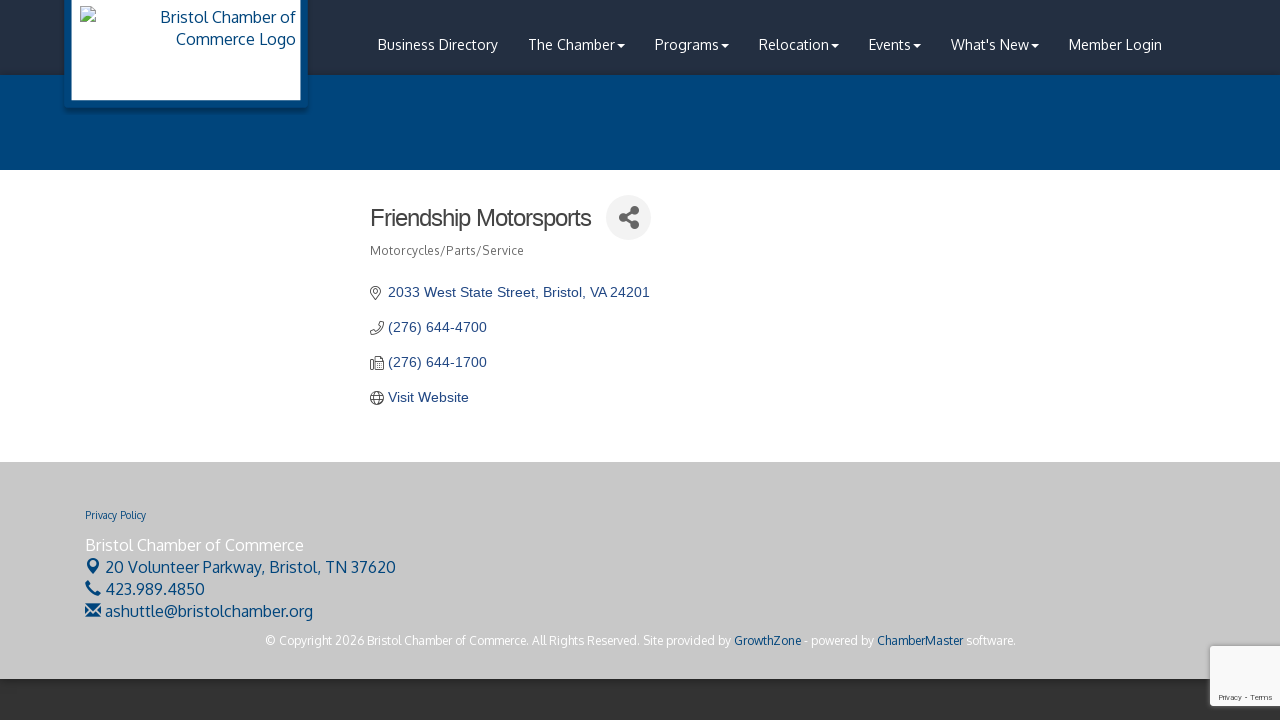

--- FILE ---
content_type: text/html; charset=utf-8
request_url: https://www.google.com/recaptcha/enterprise/anchor?ar=1&k=6LfI_T8rAAAAAMkWHrLP_GfSf3tLy9tKa839wcWa&co=aHR0cHM6Ly93d3cuYnJpc3RvbGNoYW1iZXIuY29tOjQ0Mw..&hl=en&v=PoyoqOPhxBO7pBk68S4YbpHZ&size=invisible&anchor-ms=20000&execute-ms=30000&cb=hrsl9u2qa35d
body_size: 48695
content:
<!DOCTYPE HTML><html dir="ltr" lang="en"><head><meta http-equiv="Content-Type" content="text/html; charset=UTF-8">
<meta http-equiv="X-UA-Compatible" content="IE=edge">
<title>reCAPTCHA</title>
<style type="text/css">
/* cyrillic-ext */
@font-face {
  font-family: 'Roboto';
  font-style: normal;
  font-weight: 400;
  font-stretch: 100%;
  src: url(//fonts.gstatic.com/s/roboto/v48/KFO7CnqEu92Fr1ME7kSn66aGLdTylUAMa3GUBHMdazTgWw.woff2) format('woff2');
  unicode-range: U+0460-052F, U+1C80-1C8A, U+20B4, U+2DE0-2DFF, U+A640-A69F, U+FE2E-FE2F;
}
/* cyrillic */
@font-face {
  font-family: 'Roboto';
  font-style: normal;
  font-weight: 400;
  font-stretch: 100%;
  src: url(//fonts.gstatic.com/s/roboto/v48/KFO7CnqEu92Fr1ME7kSn66aGLdTylUAMa3iUBHMdazTgWw.woff2) format('woff2');
  unicode-range: U+0301, U+0400-045F, U+0490-0491, U+04B0-04B1, U+2116;
}
/* greek-ext */
@font-face {
  font-family: 'Roboto';
  font-style: normal;
  font-weight: 400;
  font-stretch: 100%;
  src: url(//fonts.gstatic.com/s/roboto/v48/KFO7CnqEu92Fr1ME7kSn66aGLdTylUAMa3CUBHMdazTgWw.woff2) format('woff2');
  unicode-range: U+1F00-1FFF;
}
/* greek */
@font-face {
  font-family: 'Roboto';
  font-style: normal;
  font-weight: 400;
  font-stretch: 100%;
  src: url(//fonts.gstatic.com/s/roboto/v48/KFO7CnqEu92Fr1ME7kSn66aGLdTylUAMa3-UBHMdazTgWw.woff2) format('woff2');
  unicode-range: U+0370-0377, U+037A-037F, U+0384-038A, U+038C, U+038E-03A1, U+03A3-03FF;
}
/* math */
@font-face {
  font-family: 'Roboto';
  font-style: normal;
  font-weight: 400;
  font-stretch: 100%;
  src: url(//fonts.gstatic.com/s/roboto/v48/KFO7CnqEu92Fr1ME7kSn66aGLdTylUAMawCUBHMdazTgWw.woff2) format('woff2');
  unicode-range: U+0302-0303, U+0305, U+0307-0308, U+0310, U+0312, U+0315, U+031A, U+0326-0327, U+032C, U+032F-0330, U+0332-0333, U+0338, U+033A, U+0346, U+034D, U+0391-03A1, U+03A3-03A9, U+03B1-03C9, U+03D1, U+03D5-03D6, U+03F0-03F1, U+03F4-03F5, U+2016-2017, U+2034-2038, U+203C, U+2040, U+2043, U+2047, U+2050, U+2057, U+205F, U+2070-2071, U+2074-208E, U+2090-209C, U+20D0-20DC, U+20E1, U+20E5-20EF, U+2100-2112, U+2114-2115, U+2117-2121, U+2123-214F, U+2190, U+2192, U+2194-21AE, U+21B0-21E5, U+21F1-21F2, U+21F4-2211, U+2213-2214, U+2216-22FF, U+2308-230B, U+2310, U+2319, U+231C-2321, U+2336-237A, U+237C, U+2395, U+239B-23B7, U+23D0, U+23DC-23E1, U+2474-2475, U+25AF, U+25B3, U+25B7, U+25BD, U+25C1, U+25CA, U+25CC, U+25FB, U+266D-266F, U+27C0-27FF, U+2900-2AFF, U+2B0E-2B11, U+2B30-2B4C, U+2BFE, U+3030, U+FF5B, U+FF5D, U+1D400-1D7FF, U+1EE00-1EEFF;
}
/* symbols */
@font-face {
  font-family: 'Roboto';
  font-style: normal;
  font-weight: 400;
  font-stretch: 100%;
  src: url(//fonts.gstatic.com/s/roboto/v48/KFO7CnqEu92Fr1ME7kSn66aGLdTylUAMaxKUBHMdazTgWw.woff2) format('woff2');
  unicode-range: U+0001-000C, U+000E-001F, U+007F-009F, U+20DD-20E0, U+20E2-20E4, U+2150-218F, U+2190, U+2192, U+2194-2199, U+21AF, U+21E6-21F0, U+21F3, U+2218-2219, U+2299, U+22C4-22C6, U+2300-243F, U+2440-244A, U+2460-24FF, U+25A0-27BF, U+2800-28FF, U+2921-2922, U+2981, U+29BF, U+29EB, U+2B00-2BFF, U+4DC0-4DFF, U+FFF9-FFFB, U+10140-1018E, U+10190-1019C, U+101A0, U+101D0-101FD, U+102E0-102FB, U+10E60-10E7E, U+1D2C0-1D2D3, U+1D2E0-1D37F, U+1F000-1F0FF, U+1F100-1F1AD, U+1F1E6-1F1FF, U+1F30D-1F30F, U+1F315, U+1F31C, U+1F31E, U+1F320-1F32C, U+1F336, U+1F378, U+1F37D, U+1F382, U+1F393-1F39F, U+1F3A7-1F3A8, U+1F3AC-1F3AF, U+1F3C2, U+1F3C4-1F3C6, U+1F3CA-1F3CE, U+1F3D4-1F3E0, U+1F3ED, U+1F3F1-1F3F3, U+1F3F5-1F3F7, U+1F408, U+1F415, U+1F41F, U+1F426, U+1F43F, U+1F441-1F442, U+1F444, U+1F446-1F449, U+1F44C-1F44E, U+1F453, U+1F46A, U+1F47D, U+1F4A3, U+1F4B0, U+1F4B3, U+1F4B9, U+1F4BB, U+1F4BF, U+1F4C8-1F4CB, U+1F4D6, U+1F4DA, U+1F4DF, U+1F4E3-1F4E6, U+1F4EA-1F4ED, U+1F4F7, U+1F4F9-1F4FB, U+1F4FD-1F4FE, U+1F503, U+1F507-1F50B, U+1F50D, U+1F512-1F513, U+1F53E-1F54A, U+1F54F-1F5FA, U+1F610, U+1F650-1F67F, U+1F687, U+1F68D, U+1F691, U+1F694, U+1F698, U+1F6AD, U+1F6B2, U+1F6B9-1F6BA, U+1F6BC, U+1F6C6-1F6CF, U+1F6D3-1F6D7, U+1F6E0-1F6EA, U+1F6F0-1F6F3, U+1F6F7-1F6FC, U+1F700-1F7FF, U+1F800-1F80B, U+1F810-1F847, U+1F850-1F859, U+1F860-1F887, U+1F890-1F8AD, U+1F8B0-1F8BB, U+1F8C0-1F8C1, U+1F900-1F90B, U+1F93B, U+1F946, U+1F984, U+1F996, U+1F9E9, U+1FA00-1FA6F, U+1FA70-1FA7C, U+1FA80-1FA89, U+1FA8F-1FAC6, U+1FACE-1FADC, U+1FADF-1FAE9, U+1FAF0-1FAF8, U+1FB00-1FBFF;
}
/* vietnamese */
@font-face {
  font-family: 'Roboto';
  font-style: normal;
  font-weight: 400;
  font-stretch: 100%;
  src: url(//fonts.gstatic.com/s/roboto/v48/KFO7CnqEu92Fr1ME7kSn66aGLdTylUAMa3OUBHMdazTgWw.woff2) format('woff2');
  unicode-range: U+0102-0103, U+0110-0111, U+0128-0129, U+0168-0169, U+01A0-01A1, U+01AF-01B0, U+0300-0301, U+0303-0304, U+0308-0309, U+0323, U+0329, U+1EA0-1EF9, U+20AB;
}
/* latin-ext */
@font-face {
  font-family: 'Roboto';
  font-style: normal;
  font-weight: 400;
  font-stretch: 100%;
  src: url(//fonts.gstatic.com/s/roboto/v48/KFO7CnqEu92Fr1ME7kSn66aGLdTylUAMa3KUBHMdazTgWw.woff2) format('woff2');
  unicode-range: U+0100-02BA, U+02BD-02C5, U+02C7-02CC, U+02CE-02D7, U+02DD-02FF, U+0304, U+0308, U+0329, U+1D00-1DBF, U+1E00-1E9F, U+1EF2-1EFF, U+2020, U+20A0-20AB, U+20AD-20C0, U+2113, U+2C60-2C7F, U+A720-A7FF;
}
/* latin */
@font-face {
  font-family: 'Roboto';
  font-style: normal;
  font-weight: 400;
  font-stretch: 100%;
  src: url(//fonts.gstatic.com/s/roboto/v48/KFO7CnqEu92Fr1ME7kSn66aGLdTylUAMa3yUBHMdazQ.woff2) format('woff2');
  unicode-range: U+0000-00FF, U+0131, U+0152-0153, U+02BB-02BC, U+02C6, U+02DA, U+02DC, U+0304, U+0308, U+0329, U+2000-206F, U+20AC, U+2122, U+2191, U+2193, U+2212, U+2215, U+FEFF, U+FFFD;
}
/* cyrillic-ext */
@font-face {
  font-family: 'Roboto';
  font-style: normal;
  font-weight: 500;
  font-stretch: 100%;
  src: url(//fonts.gstatic.com/s/roboto/v48/KFO7CnqEu92Fr1ME7kSn66aGLdTylUAMa3GUBHMdazTgWw.woff2) format('woff2');
  unicode-range: U+0460-052F, U+1C80-1C8A, U+20B4, U+2DE0-2DFF, U+A640-A69F, U+FE2E-FE2F;
}
/* cyrillic */
@font-face {
  font-family: 'Roboto';
  font-style: normal;
  font-weight: 500;
  font-stretch: 100%;
  src: url(//fonts.gstatic.com/s/roboto/v48/KFO7CnqEu92Fr1ME7kSn66aGLdTylUAMa3iUBHMdazTgWw.woff2) format('woff2');
  unicode-range: U+0301, U+0400-045F, U+0490-0491, U+04B0-04B1, U+2116;
}
/* greek-ext */
@font-face {
  font-family: 'Roboto';
  font-style: normal;
  font-weight: 500;
  font-stretch: 100%;
  src: url(//fonts.gstatic.com/s/roboto/v48/KFO7CnqEu92Fr1ME7kSn66aGLdTylUAMa3CUBHMdazTgWw.woff2) format('woff2');
  unicode-range: U+1F00-1FFF;
}
/* greek */
@font-face {
  font-family: 'Roboto';
  font-style: normal;
  font-weight: 500;
  font-stretch: 100%;
  src: url(//fonts.gstatic.com/s/roboto/v48/KFO7CnqEu92Fr1ME7kSn66aGLdTylUAMa3-UBHMdazTgWw.woff2) format('woff2');
  unicode-range: U+0370-0377, U+037A-037F, U+0384-038A, U+038C, U+038E-03A1, U+03A3-03FF;
}
/* math */
@font-face {
  font-family: 'Roboto';
  font-style: normal;
  font-weight: 500;
  font-stretch: 100%;
  src: url(//fonts.gstatic.com/s/roboto/v48/KFO7CnqEu92Fr1ME7kSn66aGLdTylUAMawCUBHMdazTgWw.woff2) format('woff2');
  unicode-range: U+0302-0303, U+0305, U+0307-0308, U+0310, U+0312, U+0315, U+031A, U+0326-0327, U+032C, U+032F-0330, U+0332-0333, U+0338, U+033A, U+0346, U+034D, U+0391-03A1, U+03A3-03A9, U+03B1-03C9, U+03D1, U+03D5-03D6, U+03F0-03F1, U+03F4-03F5, U+2016-2017, U+2034-2038, U+203C, U+2040, U+2043, U+2047, U+2050, U+2057, U+205F, U+2070-2071, U+2074-208E, U+2090-209C, U+20D0-20DC, U+20E1, U+20E5-20EF, U+2100-2112, U+2114-2115, U+2117-2121, U+2123-214F, U+2190, U+2192, U+2194-21AE, U+21B0-21E5, U+21F1-21F2, U+21F4-2211, U+2213-2214, U+2216-22FF, U+2308-230B, U+2310, U+2319, U+231C-2321, U+2336-237A, U+237C, U+2395, U+239B-23B7, U+23D0, U+23DC-23E1, U+2474-2475, U+25AF, U+25B3, U+25B7, U+25BD, U+25C1, U+25CA, U+25CC, U+25FB, U+266D-266F, U+27C0-27FF, U+2900-2AFF, U+2B0E-2B11, U+2B30-2B4C, U+2BFE, U+3030, U+FF5B, U+FF5D, U+1D400-1D7FF, U+1EE00-1EEFF;
}
/* symbols */
@font-face {
  font-family: 'Roboto';
  font-style: normal;
  font-weight: 500;
  font-stretch: 100%;
  src: url(//fonts.gstatic.com/s/roboto/v48/KFO7CnqEu92Fr1ME7kSn66aGLdTylUAMaxKUBHMdazTgWw.woff2) format('woff2');
  unicode-range: U+0001-000C, U+000E-001F, U+007F-009F, U+20DD-20E0, U+20E2-20E4, U+2150-218F, U+2190, U+2192, U+2194-2199, U+21AF, U+21E6-21F0, U+21F3, U+2218-2219, U+2299, U+22C4-22C6, U+2300-243F, U+2440-244A, U+2460-24FF, U+25A0-27BF, U+2800-28FF, U+2921-2922, U+2981, U+29BF, U+29EB, U+2B00-2BFF, U+4DC0-4DFF, U+FFF9-FFFB, U+10140-1018E, U+10190-1019C, U+101A0, U+101D0-101FD, U+102E0-102FB, U+10E60-10E7E, U+1D2C0-1D2D3, U+1D2E0-1D37F, U+1F000-1F0FF, U+1F100-1F1AD, U+1F1E6-1F1FF, U+1F30D-1F30F, U+1F315, U+1F31C, U+1F31E, U+1F320-1F32C, U+1F336, U+1F378, U+1F37D, U+1F382, U+1F393-1F39F, U+1F3A7-1F3A8, U+1F3AC-1F3AF, U+1F3C2, U+1F3C4-1F3C6, U+1F3CA-1F3CE, U+1F3D4-1F3E0, U+1F3ED, U+1F3F1-1F3F3, U+1F3F5-1F3F7, U+1F408, U+1F415, U+1F41F, U+1F426, U+1F43F, U+1F441-1F442, U+1F444, U+1F446-1F449, U+1F44C-1F44E, U+1F453, U+1F46A, U+1F47D, U+1F4A3, U+1F4B0, U+1F4B3, U+1F4B9, U+1F4BB, U+1F4BF, U+1F4C8-1F4CB, U+1F4D6, U+1F4DA, U+1F4DF, U+1F4E3-1F4E6, U+1F4EA-1F4ED, U+1F4F7, U+1F4F9-1F4FB, U+1F4FD-1F4FE, U+1F503, U+1F507-1F50B, U+1F50D, U+1F512-1F513, U+1F53E-1F54A, U+1F54F-1F5FA, U+1F610, U+1F650-1F67F, U+1F687, U+1F68D, U+1F691, U+1F694, U+1F698, U+1F6AD, U+1F6B2, U+1F6B9-1F6BA, U+1F6BC, U+1F6C6-1F6CF, U+1F6D3-1F6D7, U+1F6E0-1F6EA, U+1F6F0-1F6F3, U+1F6F7-1F6FC, U+1F700-1F7FF, U+1F800-1F80B, U+1F810-1F847, U+1F850-1F859, U+1F860-1F887, U+1F890-1F8AD, U+1F8B0-1F8BB, U+1F8C0-1F8C1, U+1F900-1F90B, U+1F93B, U+1F946, U+1F984, U+1F996, U+1F9E9, U+1FA00-1FA6F, U+1FA70-1FA7C, U+1FA80-1FA89, U+1FA8F-1FAC6, U+1FACE-1FADC, U+1FADF-1FAE9, U+1FAF0-1FAF8, U+1FB00-1FBFF;
}
/* vietnamese */
@font-face {
  font-family: 'Roboto';
  font-style: normal;
  font-weight: 500;
  font-stretch: 100%;
  src: url(//fonts.gstatic.com/s/roboto/v48/KFO7CnqEu92Fr1ME7kSn66aGLdTylUAMa3OUBHMdazTgWw.woff2) format('woff2');
  unicode-range: U+0102-0103, U+0110-0111, U+0128-0129, U+0168-0169, U+01A0-01A1, U+01AF-01B0, U+0300-0301, U+0303-0304, U+0308-0309, U+0323, U+0329, U+1EA0-1EF9, U+20AB;
}
/* latin-ext */
@font-face {
  font-family: 'Roboto';
  font-style: normal;
  font-weight: 500;
  font-stretch: 100%;
  src: url(//fonts.gstatic.com/s/roboto/v48/KFO7CnqEu92Fr1ME7kSn66aGLdTylUAMa3KUBHMdazTgWw.woff2) format('woff2');
  unicode-range: U+0100-02BA, U+02BD-02C5, U+02C7-02CC, U+02CE-02D7, U+02DD-02FF, U+0304, U+0308, U+0329, U+1D00-1DBF, U+1E00-1E9F, U+1EF2-1EFF, U+2020, U+20A0-20AB, U+20AD-20C0, U+2113, U+2C60-2C7F, U+A720-A7FF;
}
/* latin */
@font-face {
  font-family: 'Roboto';
  font-style: normal;
  font-weight: 500;
  font-stretch: 100%;
  src: url(//fonts.gstatic.com/s/roboto/v48/KFO7CnqEu92Fr1ME7kSn66aGLdTylUAMa3yUBHMdazQ.woff2) format('woff2');
  unicode-range: U+0000-00FF, U+0131, U+0152-0153, U+02BB-02BC, U+02C6, U+02DA, U+02DC, U+0304, U+0308, U+0329, U+2000-206F, U+20AC, U+2122, U+2191, U+2193, U+2212, U+2215, U+FEFF, U+FFFD;
}
/* cyrillic-ext */
@font-face {
  font-family: 'Roboto';
  font-style: normal;
  font-weight: 900;
  font-stretch: 100%;
  src: url(//fonts.gstatic.com/s/roboto/v48/KFO7CnqEu92Fr1ME7kSn66aGLdTylUAMa3GUBHMdazTgWw.woff2) format('woff2');
  unicode-range: U+0460-052F, U+1C80-1C8A, U+20B4, U+2DE0-2DFF, U+A640-A69F, U+FE2E-FE2F;
}
/* cyrillic */
@font-face {
  font-family: 'Roboto';
  font-style: normal;
  font-weight: 900;
  font-stretch: 100%;
  src: url(//fonts.gstatic.com/s/roboto/v48/KFO7CnqEu92Fr1ME7kSn66aGLdTylUAMa3iUBHMdazTgWw.woff2) format('woff2');
  unicode-range: U+0301, U+0400-045F, U+0490-0491, U+04B0-04B1, U+2116;
}
/* greek-ext */
@font-face {
  font-family: 'Roboto';
  font-style: normal;
  font-weight: 900;
  font-stretch: 100%;
  src: url(//fonts.gstatic.com/s/roboto/v48/KFO7CnqEu92Fr1ME7kSn66aGLdTylUAMa3CUBHMdazTgWw.woff2) format('woff2');
  unicode-range: U+1F00-1FFF;
}
/* greek */
@font-face {
  font-family: 'Roboto';
  font-style: normal;
  font-weight: 900;
  font-stretch: 100%;
  src: url(//fonts.gstatic.com/s/roboto/v48/KFO7CnqEu92Fr1ME7kSn66aGLdTylUAMa3-UBHMdazTgWw.woff2) format('woff2');
  unicode-range: U+0370-0377, U+037A-037F, U+0384-038A, U+038C, U+038E-03A1, U+03A3-03FF;
}
/* math */
@font-face {
  font-family: 'Roboto';
  font-style: normal;
  font-weight: 900;
  font-stretch: 100%;
  src: url(//fonts.gstatic.com/s/roboto/v48/KFO7CnqEu92Fr1ME7kSn66aGLdTylUAMawCUBHMdazTgWw.woff2) format('woff2');
  unicode-range: U+0302-0303, U+0305, U+0307-0308, U+0310, U+0312, U+0315, U+031A, U+0326-0327, U+032C, U+032F-0330, U+0332-0333, U+0338, U+033A, U+0346, U+034D, U+0391-03A1, U+03A3-03A9, U+03B1-03C9, U+03D1, U+03D5-03D6, U+03F0-03F1, U+03F4-03F5, U+2016-2017, U+2034-2038, U+203C, U+2040, U+2043, U+2047, U+2050, U+2057, U+205F, U+2070-2071, U+2074-208E, U+2090-209C, U+20D0-20DC, U+20E1, U+20E5-20EF, U+2100-2112, U+2114-2115, U+2117-2121, U+2123-214F, U+2190, U+2192, U+2194-21AE, U+21B0-21E5, U+21F1-21F2, U+21F4-2211, U+2213-2214, U+2216-22FF, U+2308-230B, U+2310, U+2319, U+231C-2321, U+2336-237A, U+237C, U+2395, U+239B-23B7, U+23D0, U+23DC-23E1, U+2474-2475, U+25AF, U+25B3, U+25B7, U+25BD, U+25C1, U+25CA, U+25CC, U+25FB, U+266D-266F, U+27C0-27FF, U+2900-2AFF, U+2B0E-2B11, U+2B30-2B4C, U+2BFE, U+3030, U+FF5B, U+FF5D, U+1D400-1D7FF, U+1EE00-1EEFF;
}
/* symbols */
@font-face {
  font-family: 'Roboto';
  font-style: normal;
  font-weight: 900;
  font-stretch: 100%;
  src: url(//fonts.gstatic.com/s/roboto/v48/KFO7CnqEu92Fr1ME7kSn66aGLdTylUAMaxKUBHMdazTgWw.woff2) format('woff2');
  unicode-range: U+0001-000C, U+000E-001F, U+007F-009F, U+20DD-20E0, U+20E2-20E4, U+2150-218F, U+2190, U+2192, U+2194-2199, U+21AF, U+21E6-21F0, U+21F3, U+2218-2219, U+2299, U+22C4-22C6, U+2300-243F, U+2440-244A, U+2460-24FF, U+25A0-27BF, U+2800-28FF, U+2921-2922, U+2981, U+29BF, U+29EB, U+2B00-2BFF, U+4DC0-4DFF, U+FFF9-FFFB, U+10140-1018E, U+10190-1019C, U+101A0, U+101D0-101FD, U+102E0-102FB, U+10E60-10E7E, U+1D2C0-1D2D3, U+1D2E0-1D37F, U+1F000-1F0FF, U+1F100-1F1AD, U+1F1E6-1F1FF, U+1F30D-1F30F, U+1F315, U+1F31C, U+1F31E, U+1F320-1F32C, U+1F336, U+1F378, U+1F37D, U+1F382, U+1F393-1F39F, U+1F3A7-1F3A8, U+1F3AC-1F3AF, U+1F3C2, U+1F3C4-1F3C6, U+1F3CA-1F3CE, U+1F3D4-1F3E0, U+1F3ED, U+1F3F1-1F3F3, U+1F3F5-1F3F7, U+1F408, U+1F415, U+1F41F, U+1F426, U+1F43F, U+1F441-1F442, U+1F444, U+1F446-1F449, U+1F44C-1F44E, U+1F453, U+1F46A, U+1F47D, U+1F4A3, U+1F4B0, U+1F4B3, U+1F4B9, U+1F4BB, U+1F4BF, U+1F4C8-1F4CB, U+1F4D6, U+1F4DA, U+1F4DF, U+1F4E3-1F4E6, U+1F4EA-1F4ED, U+1F4F7, U+1F4F9-1F4FB, U+1F4FD-1F4FE, U+1F503, U+1F507-1F50B, U+1F50D, U+1F512-1F513, U+1F53E-1F54A, U+1F54F-1F5FA, U+1F610, U+1F650-1F67F, U+1F687, U+1F68D, U+1F691, U+1F694, U+1F698, U+1F6AD, U+1F6B2, U+1F6B9-1F6BA, U+1F6BC, U+1F6C6-1F6CF, U+1F6D3-1F6D7, U+1F6E0-1F6EA, U+1F6F0-1F6F3, U+1F6F7-1F6FC, U+1F700-1F7FF, U+1F800-1F80B, U+1F810-1F847, U+1F850-1F859, U+1F860-1F887, U+1F890-1F8AD, U+1F8B0-1F8BB, U+1F8C0-1F8C1, U+1F900-1F90B, U+1F93B, U+1F946, U+1F984, U+1F996, U+1F9E9, U+1FA00-1FA6F, U+1FA70-1FA7C, U+1FA80-1FA89, U+1FA8F-1FAC6, U+1FACE-1FADC, U+1FADF-1FAE9, U+1FAF0-1FAF8, U+1FB00-1FBFF;
}
/* vietnamese */
@font-face {
  font-family: 'Roboto';
  font-style: normal;
  font-weight: 900;
  font-stretch: 100%;
  src: url(//fonts.gstatic.com/s/roboto/v48/KFO7CnqEu92Fr1ME7kSn66aGLdTylUAMa3OUBHMdazTgWw.woff2) format('woff2');
  unicode-range: U+0102-0103, U+0110-0111, U+0128-0129, U+0168-0169, U+01A0-01A1, U+01AF-01B0, U+0300-0301, U+0303-0304, U+0308-0309, U+0323, U+0329, U+1EA0-1EF9, U+20AB;
}
/* latin-ext */
@font-face {
  font-family: 'Roboto';
  font-style: normal;
  font-weight: 900;
  font-stretch: 100%;
  src: url(//fonts.gstatic.com/s/roboto/v48/KFO7CnqEu92Fr1ME7kSn66aGLdTylUAMa3KUBHMdazTgWw.woff2) format('woff2');
  unicode-range: U+0100-02BA, U+02BD-02C5, U+02C7-02CC, U+02CE-02D7, U+02DD-02FF, U+0304, U+0308, U+0329, U+1D00-1DBF, U+1E00-1E9F, U+1EF2-1EFF, U+2020, U+20A0-20AB, U+20AD-20C0, U+2113, U+2C60-2C7F, U+A720-A7FF;
}
/* latin */
@font-face {
  font-family: 'Roboto';
  font-style: normal;
  font-weight: 900;
  font-stretch: 100%;
  src: url(//fonts.gstatic.com/s/roboto/v48/KFO7CnqEu92Fr1ME7kSn66aGLdTylUAMa3yUBHMdazQ.woff2) format('woff2');
  unicode-range: U+0000-00FF, U+0131, U+0152-0153, U+02BB-02BC, U+02C6, U+02DA, U+02DC, U+0304, U+0308, U+0329, U+2000-206F, U+20AC, U+2122, U+2191, U+2193, U+2212, U+2215, U+FEFF, U+FFFD;
}

</style>
<link rel="stylesheet" type="text/css" href="https://www.gstatic.com/recaptcha/releases/PoyoqOPhxBO7pBk68S4YbpHZ/styles__ltr.css">
<script nonce="aS4tvVa7dNPLm7p4OdnXvg" type="text/javascript">window['__recaptcha_api'] = 'https://www.google.com/recaptcha/enterprise/';</script>
<script type="text/javascript" src="https://www.gstatic.com/recaptcha/releases/PoyoqOPhxBO7pBk68S4YbpHZ/recaptcha__en.js" nonce="aS4tvVa7dNPLm7p4OdnXvg">
      
    </script></head>
<body><div id="rc-anchor-alert" class="rc-anchor-alert"></div>
<input type="hidden" id="recaptcha-token" value="[base64]">
<script type="text/javascript" nonce="aS4tvVa7dNPLm7p4OdnXvg">
      recaptcha.anchor.Main.init("[\x22ainput\x22,[\x22bgdata\x22,\x22\x22,\[base64]/[base64]/[base64]/KE4oMTI0LHYsdi5HKSxMWihsLHYpKTpOKDEyNCx2LGwpLFYpLHYpLFQpKSxGKDE3MSx2KX0scjc9ZnVuY3Rpb24obCl7cmV0dXJuIGx9LEM9ZnVuY3Rpb24obCxWLHYpe04odixsLFYpLFZbYWtdPTI3OTZ9LG49ZnVuY3Rpb24obCxWKXtWLlg9KChWLlg/[base64]/[base64]/[base64]/[base64]/[base64]/[base64]/[base64]/[base64]/[base64]/[base64]/[base64]\\u003d\x22,\[base64]\\u003d\x22,\x22YsOUwogzQHzCnsOrw5PCr2PDpsKQw6bCjcKCaF5MazPCpSTClsK5DTjDhgTDiRbDuMOtw6RCwoh9w43CjMK6wpDCusK9clrDpsKQw51+KBw5wo82JMO1E8KxOMKIwqhqwq/Dl8Omw5ZNW8KDwqfDqS0SwpXDk8OcZ8KewrQ7RsOFd8KcOsOkccOfw4jDnE7DpsKFJMKHVxPCnh/DlnArwpl2w7zDsGzCqEjCi8KPXcOPRQvDq8OAN8KKXMOhJRzCkMOSwqjDoldkOcOhHsKuw4DDgDPDqMO/wo3CgMKhRsK/w4TCiMOWw7HDvCkYAMKlT8O2Hgg2QsO8TCvDuSLDhcKOfMKJSsKVworCkMKvBhDCisKxworCryFKw5PCiVA/Q8O0Xy5nwoPDrgXDs8KGw6XCqsOcw5I4JsOKwr3CvcKmM8Ocwr82wqbDhsKKwo7Cp8KDDhUfwpRwfErDmkDCvnzCnCDDukzDpcOATi0hw6bCokjDiEIlTx3Cj8OoJMOZwr/CvsKABMOJw73DrcOxw4hDUmcmRHMyVQ8Sw7PDjcOUwr7DsnQiZA4HwoDCuw50XcOCV1psfsOQOV0PRjDCicOFwrwRPVXDgnbDlUDCgsOOVcOgw4kLdMO6w6jDpm/[base64]/[base64]/wr0hf19jwrbCuwFEw5dUw7PCgcKbw7fDv8OCEVY2wqx/[base64]/[base64]/DoW3CksOUwojDtsKFwoFcZRzCnnEJw5nDqsOewrkXwqg4w5XDonvDj2HCksO5Y8O7wqoxTi5AT8ORU8KkPwtBRlFgKMOSHsOpeMOCw5hEUxxRw5nCn8O6Z8OgKcOUw4HCm8KVw7zCvnHDjXhcfMORZcKhE8KvPsOhPcKtw6cUwoRcwq7DmsOESRZcRcO/[base64]/CpD/[base64]/[base64]/w5F4EcKQbMOpIRl9w7LDjjrCg2PCiX7Dh0LCokjDpHIFfgbCrHnDgE5fTsOYwogjwoVqw5cjw5cTw5dBTcKhIj/[base64]/wpPChcOxwpRIwpFjw7PDhxo4JVzDisOubMKJwrFEw5vCmlDCtQo1wqVpw4jCqWDDsgR5UsOEN2zClsK1AVrDkz4QGcKpwoLDicK0fcKpZGhuw4VcLMK+w5jCtsKgw6fCi8KCXQdjwq/Cgi9DVcKTw4rDhQgxDDTDicKfwoYfw47DhUNxJ8K5wqfDujHDgWV1wqjDocOLw7XCucOSw4VuJ8OaZ0I6V8OCV3xJNwA5wpHCthVzwqVhwr1lw7bDgC5XwpPChhoWw4Eswpp7X3/[base64]/ClcOHAHoEBMOELhHCrU3DmQxAwqPCpcKQwqnDvTjDvMK6JBrDh8KDwqfDq8O3bxPDl1DCmE5EwojDicK5fcKCU8Kfw6JpwpTDmMKww7sGw7nCnsK8w5fChCDDnWNJCMOTw5kQOlLCrMKQw6/CrcOswqrCoXXCj8Oaw5TCkhjDvsKswrTCmcOlw55UPC1yA8OIwpIdwrp6D8O0Jx83VcKHXnfDgMKyMMKfw5PCkx7CoBdSQWNhwovDnDJFcUXCs8KqEiTDk8KHw71rPm/CiirDj8OQw7ozw47DiMKJQSnDh8O6w7k0fsK2wrfCs8KxGQAgT1nDn2wuwp1VOcKdC8OvwqM1wo8Cw6LChsOmDsKuwqdHwofCksODwrodw4HCs0/DkMOMT31hwq/Cj1EecMKfRsOAwp/DrsOPwqHDuGXCnsKMUWwWw5rDuRPChl7Dr3rDm8KywoANwqTCq8OrwoV1fzZBJsOGTVQZw5DCgzdbUxxhfsOiYMOwwrHCrXErwoPDhU99w6DCgsKQwoMAw67Dq0jDnkzDq8KwacKMdsOiw7w2w6F9wrfCksKkfgFcKiXDj8KSwoN+w5/[base64]/PcKXSCbDksKNw71Lw4PDsS/DscOyw6R5NixOwpDDq8Oxw4UWETQLwqrClibDocKuRMObw4nDsH9rwrFIw4Yxwp3CkMKXw71kSV7ClDLDqgnCgMKOVcKswoY3w6bDucO/dRnCiUHCvW/CnXDCl8OIfsOnUMKRdH3DosKOwo/[base64]/[base64]/DjsKhJMO+wovDusOyw41rworCssKZw6AiwovCtMOEw71twpnDrUkKwrbCusKRw6pdw74Ww7cKD8OGezbDunDDssK1wqwvwojDt8ObfW/Cl8K+wr/CvWdGD8OZw6dJwp7DscKWSsKxHyfCmAPCrFDCimF4E8KgK1fCq8KzwrNGwqQ0VsKkwr/CozLDksOhE0vCrHA/[base64]/CgSvDs8KkDDnDqgQcw6fDmSDCjC0aw6AGwoLDusOQwpxowpDCgAXDusOnwo0vEFkPwp9zMMOKw4nCr13DrHPCrR/CtsOcw5l6wqzDnsK3w67CrD93OcOuwoLDjcKgwp0bMmXDqcOuwrwkUMKhw6nCtsK+w4zDhcKTw53DpD/DrsKNwq9Hw6Ruw6EUK8O9ScKVwrhYEMKxw7DCocOVw5QUSyUVdF7DtU/[base64]/CrVszYG7CsGkWw57Dl0fDt1MRRMKJw7/DsMOdw7XCuR1mCsOXLC4Hw4RFw7bDiSfCpMKvwp8Tw7XDjMONWsOhGcOyWMKpFcOLwoQwJMOYNjNkY8K1w6jCosOlwrzCoMKbwoHCnsOtRExIABLCg8OxNDNCLy0qUDxxw5PDqMKpGAvDpMO7KTTCgwJqw447w4/CoMKrw4luB8OvwrZVXR7CjMO6w61GBTHDkHR/w5bDl8Oxwq3Cm2zDkHfDr8OdwooXw6ImOwAWw6rCvCnCpcK2wr4Sw7/CucO4ZcOJwrRIwqRqwrvDtC/DiMOKLHLDrcORw5DDn8O9X8Kyw5RNwrQOMFU8PQx6J3rCj1hfwoM8w4LDi8Kiw4zDtcOEcMO2wqwQN8KCB8KEwp/Cu0QrZBzCmSDDtnrDv8KHw6vDq8Ojwo9dw4gOexTCrDjCn1XCuD3DgcODw71VOsKvwqtKYsKTKsOPIsOHw5PCksKgw4JdwoJXw5jDoxEaw4k9wrzDgTU6UsO9YsO5w5PCgsOCfjZowq/CljpAUSttBXfDv8K7XsKOYg4QB8OZcsOZwr7DksOAw4jDksK6O0DCrcOxcsOew4zDtcOmR2fDtGMcw5PDr8KrWTrDgcOtwoXDnFbCmsOgd8OwdsO3dMKBw5rCgMO4P8OuwqFXw6ttLcOAw7t7wpw2fnpDw6Vnwo/[base64]/w4QTS33CmMO1KMOewrzDgMKswqfDtx3CssOlRQrCrQ7Co37DmmB8AsKwwqHCgR7CoHkFYyrDszwVw4XDuMOPAwkmw6ltw4hrwovCpcOTwqo0w6dow7DDrcO+CcKvR8KBBcOvwrHCgcKlw6M3fsOwRnt4w4fCtMKleFp/[base64]/[base64]/CjGR/MMOFZ1QmAcKywppoTErDkMKSwqp5SWNvwq5Rb8OGw5ZZa8OswoXDoXooREoQw4lgwr4TDjYIVsOFIcKXKgzDtcO/wo/Cq2VGAMKZTXQ/wr/Dv8KaacKPe8KewodWwqDClkEcw7h9XwjDuX0vwpgvHVvDrsOaVDYjQ2bDrcK9fwrDnGbDkyRAAQdUwqXCpnrDvTcOwp3Cg05rwogKwrNtHcOfw51iL1fDp8KEw6ttAA4AE8O5w7fDl1MKNRjDlxHCtMOIwqpGw7zDjRnDoMOleMOLwqHCu8O3w58Cwppuw5/DnsKZwqhiwps3wpvCgMOyY8OuPMKjEVMbA8K6w4fCr8KJacK2w5vCjAHDo8K9aV3DgcKlEWJ1wqMkIcOVbsOceMOfBcKbwr7CqStNwq1/w6UTwrElw4LChMKCw4jDmUrDjX3DrWZLesOqR8OwwrJOwoDDrCHDvMK9cMOOw7cDaj8xw7Msw7YPMcK0w6cXHAdww5nCu1EOacO/Vm7Cj0osw64bdSnDssO8UcOOw5nCgmsfwovDscKSai7DhH9Lw6M+GMKER8O0BxF3JMKbw57Dm8OwBQBDTw48woXCmAHCtmrDkcODRxQhCcKiH8OWwqAYJMO2w7fDpRrDji/DlTvCm3MDwoNmM0MuwrzCq8KuYR/Dr8O2w4rCkkhxwrA6w6rDrDfCj8K2PcKBwpTDlcKww7TCsnPCgsOMwpFkB0jDgsKMwpvDjBAOwo9CPyPCmTwoQcKTw4rDpAYBw5R4DQzDscK/fT9lKVFbw6PDocOeBkbDoxcgwoB/[base64]/w4JIwpZ4w7NFw4VpIsK7SnrCp8Kiw7HDo8OWJsKrw4bDjVcPSsOKe1LDsV9jSsOaH8Omw6NSc3xKwqkoworCiMK5dn/DsMOBC8OyGMOjw5nCgjRRXsKJwrZwMmDCqTXCgAjDssKXwqtWBkbCnsKKwq/Dlj4XecOSw5vDu8K3ZVXDpMOhwrEfGkN2w4MewrLDjMOcbMKVw5TCscKBwoAQwrYew6YVw4LDicO0acOeb3LCrcKAfE8bH3jCsSZKPHrCrMKyTMKuwqoOw5B1w7Jew4zCtsKYwqNYw7PCusKOw498w6PDnsOkwpo/EMOMKcOFV8OXD15cGwHCrsOPFMKmw5XDisKsw6/[base64]/w5pUw6B9w5LDicK/CMK1wqNDKQogbMKBwotRIyAbMzUXwpzDjcOTOsK+GcOPFCjCkQzCk8O4L8KyMXtTw73DmMOKZcOPw4cqbMOBfnbCmMO5wobCrmjCuzMEw7rCicOPwq4JYU9bPMKeOUvCkRHCgXsdwrjDpcOSw7zDuCvDgihuBhp4R8KPw6geHsOEw4NcwpxWB8KGwp/Dl8OUw5c0w4rCvylOEh3DtcOnw4dGTcKKw5LDocKnw7TCtS8qwrZORA4camgiw4Z3wotDw5JeHsKFN8O/wqbDgVVaAcOrw6jDlcOfGmJUw4/CkwjDrkfDkQbCvcOVWRVEJ8O6RMO1w6Bjw5TCg1DCqMOnw7PCjsOzw5MMW0RcaMOvehLCl8O5DSo+w6c1wpzDrMOVw53CncObwoPCkzljw4nCnsKuwokNwqfCn1t+w7nDl8O2w5cWwqVNCcKtQMKVw43Ck30nYXVKw43DmsK7wqHDr3bDlA7Cow/DrHTCmFLDr3ECwp4vfzHCjcKow6XCiMK8wrFUHy7Cl8OewozDo0dSecKVw73Cj2N7w6ZRWmIwwqx5LmDDpyAWw5oscUpDwrDDhmk/wrcYIMKLK0fDq1/ChcKOw4/DhsKhKMK1wp0Uw6LCtcKvwo8lCcOQwpbDm8KyG8KuJhbCj8OFXFzDv3g8N8KJw4LDhsOZb8KoNsKvw4vCnhzDkU/DpUfCvhzCmMKEKhoOwpZcwrDDpcOhB1PDjCLCmwcIwrrDqcK+DcOEwpY0w6MgwqnDhMOJCsOlV2DDj8K4w7rDn1zCoXzDjcOxw6AxPcOTa3YuVcOwF8OQAMOkFUl9OcKuw4N3CSfCucOfS8O/w5ALwoIRS2w5w6MdwpHDicKUaMKWwpI4w4vDpMKBwqHDo0QCcsKtwqvDmXPDpsOJwp07woBxwrDCj8O1wq/CigxLwrNRwqVDw5TCuwfDs3JYaEtCG8KrwrILXcOCw5/DkkXDgcKAw7cNRMONWW/[base64]/Do17Ci0vCrsKbw6bDgGhow4XDv19gO8Oiw6vCtR7CjyR9w6zCnlsLwoPCgsKFf8OmfcKow43Co2h5aQbDjVR6wpZCUQLClRA/wqHCosK5e0MdwqdfwpJawoIOw7gaP8OQfMOlwql8wr8md2jDglchIcO9wobCmxx3wrQdwo/[base64]/Cm2tYXMOlIgJQDMOEw74Vw5sbwonCkcOzMDEmw5nChivDlcKifiAjw57CsTLClsOwwrzDtADCpzMVN2XCmQEJCsK1woHCjS7DqcOlOyXCtAdGAEtadMKRQXzCscOWwpBtwrYhw6dTWcO6wrXDsMOlwr/[base64]/w7l5w73CqinCmsO2w5sFSUxNwptxw6RJw6/CjTTDoMO8w6ocwpQ2w6DDu0dyHk7DsAjCuE57FQZFTMO1wpA2Y8KJwp3Dl8KRS8OIwpvCg8KpMilTQXTDg8Otw4crSyDDr30eKg8sOMOyV3zChsKsw7UFdAZLSy3Di8K8AMKqN8KhwrrDicOVLkjDmW7Dp18Fw7TDhMKYX1zCu2wkR2HDkQYpw7QoO8O/AB/Dkx3Du8KMfjg1V3jCsh4Sw74Te0EMwrJVwpUSPVHDv8ORw6LCi1AIbsKQNcKVQsOpSWI6FMKLEsK/wqNmw6rCqTtsGCvDkyYWFMKAB19yLwIIT3EhQU/[base64]/DvsKiw5LDhBU/N8Knw7rCkcKsKMOVwow1w7LCrMOiw57DisOAwqnDksOMFkIhWx4hw7RjCsK5LsK0BDIBbT9qwoHDk8OYwoAgwpXCqQ5QwoIcwrvDoyvDkyc/wpbCmFHDncKSYCACeyTCn8OuacO1wqxmU8K0wq3Clw/Cu8KRW8ONMjfDqRkkwojCqgPCnDk1SsK1wq7DrgzCicOyPMOaUXIBAsOJw6c2JAnChyHCtlFVOMOcMcO8wpHDhzLCqMKcWhPCs3XCp19hJMKxwpzCmlvCgSjCqgnDilfDjD3CvhJjKQPCrcKfWcOpwq/CkMOMcwAkw7XDscKBwpFsXx4cb8KOw5ladMO5w4tSwq3CtMKjQFA9wpfCgHoOw5rDkXBPwq01w4Z/[base64]/JsKuwrDDl3crwoI+KH3Dny3DmRvCiMO1AQozw5/DpcOhwrPCrMOIw6siwpUpwpxcw580wq5FwrfDrcKJwrJGwr49NzTCjsKowr4ewo1sw5N9EsK1PcKEw6DCk8Ovw60JLVXCsMOjw5/CumHDuMKGw6HDl8Oswpg7cMOjS8KzTsO6XMKvw7Awb8OWVzRew5/DnDYyw4Zfw5zDphvDqsOhX8OOFBPDtcKAwovClANwwo4VDE47w6AQc8KEHMO9woFzBwUjwogCZF3Chmc/NMKFUhExdsKOw6vCrCJlTsKhWsKrZ8OIESPDjnvDmMO2woLCqsOwwoHCocOlDcKjw7EZaMKBw5o8w73CqxgOwoZGw4zDjATDgA4DIMOULcOkXzltwqceIsOdT8O8WQsvDk3DoxjDuxfCtjnDhsOPO8O7wqjDvSNcwo8eQ8KKLz/[base64]/Ch0kqQw3CosKIw6ZeDydqFcOVSxpjw5wtw5wmRXbDlcO8AsOZwoJYw4NhwpQNw79xwpQpw4nCvXrCnH84M8OPHREPacOTMMOZDw3ChAYPNE8FOhtpDsKxwpZIw6cKwofDmsOCIMKkFcOpw7jChcObUBHDgMK5w4nDoSwdw5FHw4/Ct8KaMsKWAsO4MxV4wol/UsKjMnQYwq7DlQ/DsBxJwpJ8dhDCiMKDf0VgGlnDu8Olwp0DG8ORw4vDgsO7w5LDigErBWLCnsKAwrjDhVIDwqXDosOlwrR0wrzDlMKdwp/CssKuYTUywprCsl7DvXYSwpjCgMK/[base64]/wr/Dn1vDnVpAwr/DpMO1IMOkw5vDngTDjMOvw6fCs8K7HsO2wrvCoBFKw7NJNsKjw4/DjHpiei/[base64]/[base64]/wrhpdcKzw5IYPlxAwp0Iw6gWUcKxaDTDijIrKcOxWT4bVcO9w6saw6DCn8OvdwbChhnChDbCocO/LgTCm8O2w77Dvn7CsMOuwp7DtyYIw4HCiMKkZTVnwrAcwrUbJT/DoFgREcOhwqd+wrPDthNNwqMHZsKLYMOywrjCksKlwoTDpFAuwrwMwq3DkcOVw4HDqD/DrsO2M8KgwqLCuSd1JUg3GwfClcKzwoBqw50EwrQ7KsKzLcKmwpLDlTrClAQWw49UEHnDoMKgwqVeWF9sBcKhwokQPcO3Elcnw5wxwoNZJy7CgcOTw6PDs8OgOyhCw6bDqcKuw4zDuyrDvGrDo1fCncO+w5FWw4wDw7fDszTCrzIkwpMkNTfDhsKbYC3DssKRbz/CqcOMDcKWCCzDo8Oxw7DCg00JHMO6w5XDvgI0w5cHwqXDjg5mw70zRjtXSsO+w5d3wo48w5EXXEJNw49rwp0GYD88IcOIw7PDmWxiw6ZGWzQecGnDhMKGw6hYT8KZMcKxAcOfPsKawo3DlzUhw7XCksKbOMK/[base64]/[base64]/[base64]/DvMOACFxyYV0xG8OgY2UDwpZ5XcKKw6HCiU5pNFHCvSHCjhkGc8KAwqJQXWRPaFvCqcKmw6gMCMKSe8O0STFmw6pQwpnCtzHCmMKaw7HDhcK3w57DgRA9wr/CsWsSwqnDssKPYMK2w5DCm8K2bkrDi8KhS8K2JMKvw7lTBcOySm7Dr8K+CxzDncOYwoXDh8KJCcK4wovDgXjCnMKYXcKdwrRwGDvDhcKXBcOgwqh4woZGw6oyMMKuX3JFwrV1w7IAKcK/[base64]/f3Vjw4zCqUMlw4dwDFnCiMKuwo7Dk8O1w6LDpcOBdMORwp7DssKVEcOIw53Di8KQwqDDrFkVMsOVwo/[base64]/CqxvDtgY4wpVpFcOjw55iD8OiccKYGMOiwqZkYjbCvcKww4hNHMO1wptHw5fCnh1xw7/DjQ5bYVFyIyfCjcKXw4Vzw7bDqMO+w7Fzw4zCsVE9w4dTf8K/[base64]/Dh8OrJ8K0McOww5YxIBbCpsO2w5Q4BhTDmDXCjgUVw6zCgGMewqvCucODG8KHPj08wqLDg8KlOg3Dh8KNJmnDpxLDoD7DgiY0QMO7GMKdYsO5w6xiwqcVwrnCnMKOwrfCoW/[base64]/[base64]/CoDPCpcOQwrPCgMKUw5zCiEbCgsOwwqMiesKze8OJcngOw5B5w5QGQFU9F8OlBTrDtxHClcO3UAfClDDDm0QKOMOYwpTCqMO8w6ZMw6Qvw7RxYsOEVsK+a8K6wogNIcKdw4JOKgbCmsKeS8KVwqrClsOFPcKRZg3Cv0diw6hFexvCmgYTOMK6worDgX/[base64]/L8OzYsOpwrttE8OGHEkJwofClcKhQMKmwrnDtFtEQ8Klw6LCm8OrZynDtsOUXcOew7/[base64]/Cj20Jw6MEe8KXV8KCw43DhUbCr8Ktwr3Du8Kawrx2Q8O3wp7CqicKw6zDpcOiURXCsBczJgLCnADDjsOMwrFIdiTDrkjDnMOcw54xwrbDlzjDozoFwovCiAvCt8OrL3YIGFvCnRrDv8OWwr7Ct8K/Q3LCqDPDpsK5TsKkw6XCsBpQw60RPMKuRVN1NcOOw5cmwonDoUpYTsKpEAhww6vDn8KmwpnDm8KkwoXChcKMwq4xHMKQwqZfwpvCosKnNkAVw57DqsKRwovCtsKjWcKrw6ALJHo/w4UJwo4JLmBcw744RcKnw7UCFj/DjxotdWbCkMK3w6zDq8OEw7lsAmnCvQ3CrR3DmsOaLjPCu1rCuMK9w51HwqnDnMKTZcKYwrc0Bgh6wqrDvMKHfURCIcOZWsOeK1TCjsKEwpdiNMOWGSwqw57CpcOuU8OzwoDCgF/Cj0YwYgAIfXjDuMKqwqXClUc0TMOvGcOQw4TDisOzCMOxwrIBD8OPwpB/wr5jwo/[base64]/w6oTw6pRwozDuBHCgMO/E2A5c8ObPCMaAMOUwrHCnsOww5fCg8KSw6HCo8Kvd0LDpMOEwq/DmcOvJAkDw6hhPEwGZsOJDMKbGsKKwpVaw6t+Rjsmw7rDql5/wo0rw6nCkBA+wpXChcK2wqDCpyNnUSxmag3CrMOXACYXwp5wfcOZw4ZKWsOMcsKBw7bDinzDv8Otw4vDthpzwqPCuh7CrsKZOcKbw6HDkT1fw6lbRsOYwpZCLnHCh25XM8OPwpvDsMOZw5HCqAR8woM9JyDCtiTCnFHDtcOOSgQ1w4/DssO7w5DDp8KCwqbCjMOqGRTCqcKMw5/Dr38FwqLDlFrDn8O3YMODwrzCkMKZdjDDtBzCh8KXJsKNwo/CoU95w7rCg8OYw6JID8KTB2zCtcKiME51w5/[base64]/MXwOwojCpnvClllqw4wEw7bDqXcjRT0dwqDCvMKeLsKkIhXCkQXCj8KZw4HDk2AUFMKney/CkR/DqMOWw7tCaGzDrsKSSxVbMjDDgcKYwqBIw7PDhsOFw4jCv8Opwr3CiAbCt2E1K1dFwqHCpcOSBx3DrMOxw5t/wqnCmcO2w5HClMKxw5TCscOEwrrDusOePcO6VsKYworCqnh8w7LCuCsVeMOWVDo5CcOawptcwohBw4bDvcOUbV95wqoqZ8OZwqgCw6vCjzTCi3jCsyQnwpvCiAxSw5dTaELDtw7CpsKgHcKcaQgDQcOOe8OBO2nDuDHCtsOUXTbDi8KYwr/CqxkaR8ONa8O2w7YIeMONwq/CixI1w4jCl8OvMHnDmRPCpcKqw6HDg13DrQ8TCsKMDBDCkHXCksKJwoYPY8KOfCsjfsKhw4vCu2jDuMKAJMOpw7TCt8KjwqQpQh3ChW7DmT41w45Vw6nDjsKKwqfCmcKvw4nDqw5/H8K8dUl3ZlzDiVIewrfDgwvChnzCjcOdwoBMw4dfNMKfesOdScO8w7ZjYBvDnsKyw5J0RsOiBBXCtcK3wofDvcOmUU3CnTsaaMKTw5rCghnCiy3CnCfCgsKLNsKkw79+OsOmWiU2CcOpw5PDmcKFwrRocDvDuMOWw7bCsULDjh/Dknc5IMK6ZcKBwpfDvMOqwrLDq2nDmMK3X8KCIF/Dv8KWwqVTQibDsCfDrMKPTlZyw4xxw4FTw5Fgw43CvsO4VMO4w7TDsMOdcwtnwqUuwqIDdcOaL0lJwqgGwpXCm8OGdTx7NMKQwqjCqcOUw7PChhAfW8OfB8OZAgojSDjCgGg4wq7CtsOfwpPDn8Kaw7bDqMOpwp49w47CsRwswr1/[base64]/SMKiVGRqw4Qlwpovw45wUMO2w4fClW3DmMOzw53CscKaw5rDisKGw6fClMOaw7HDnExXTm1lc8Kjw40xZG/CoQ/DoTHClsKMEMKjwr8HWMKvKMOYD8ONTHdudsOlU0leCTbCo2HDkjpjDsOxw4rDs8Ktw7EcLC/DvlgFw7PDnEzCkQNbw7vDlsOfIRfDjVTDs8OKKW7Cj3bCssOsbcOaRcKtw7bDpcKdwpQxw47CjMOWbgbCvCfCj0XDjFdPw7fDsWIyTFwnBsORZ8KZw4fDnsKnEsKEwr8zLsOSwpHDhMKSw5XDssK6wp7CshHCgQzCkG9JJRbDvQTCmF/CnMOZcsKMdVcJE13CosKSLUPDoMOMw7/DssODXiUPwp/ClgbDpcKbwq1FwoEkGMKaNcK6c8KXAhLDmGvCkMOfFmBJw4hZwqslwpvDiVgDWhEBMMO1w7Naay/CmcODAMK5BMKKw7Bqw4XDiQfCr23CmiPDpMKrIsKrBnU6BzxZW8OBJsO+T8ODETc6w7HCrizDl8OOWMKjwq/Cl8OVwrpaG8KqwqzChwbCl8OSwpDDqiMowqVgwrLDvcKkw5bCs3PDjhwowqjCgcKfw7IFwpfDk2gewobCuVlrGMOLH8OHw4c3w7dCwpTCkMOOHCNUw4IMw6jCiT7Cg0zDo0/DtVoCw799csK4V07DkjojJmU0HMOXwpfCmDg2w5nDisO2wo/DklcGZkMew6jCsWPDsXx8IT5qaMKhwqoid8Okw4DDkikyFsO3w6jCq8KmXcKMH8Ovw5sZYcKzCEsWbsO2wqbCj8Khw79Nw6M9eXPCpQLDqcKrw4LDjcOncDpjUT0JSUrDh2rCoTDDiy9swqzCikHClgvCncKSw5E5w4UZdVseJ8OuwqjClAwowpDDvyVMwp/DoEYtw5AWwoAvw7cdwrrCgcOlJMO+w4h6T0hNw7XDgFTChcK5bl5hwofDog9jE8KeAQI2HxhlDMOUwqDDgMKQYsOXwofDo0LDtgLCqnU0worCiX/DiELDq8KNTgciw7bDvSTDpArCjsKAdzcfKcK9w5R9DU7Cj8K3w4bDgcOJaMO3wptpZh8WEDXDoiXDgcOvEcK5LFHCqlwKUMODw400w6B1wp3Do8OawofCncOBJsOkZkrDocOiw4fDuF9rwo5re8KDw7kMR8OZBw3Dv1TCk3UcDcK/KnrDmsK0w6nCuC3DgwzCncKDfWpvwp7ClgjClX7CiWNULMKEG8OHJ07CpMKkwqTDv8KMRyDCp28cIcODOsOxwqpBwq/ChsOQEMKtw5rCgC3CoQfCtW4NcsO6VTF1w4bCmxlOdsO3wr/ClVDDmA4wwoVZwo0zVE/ChWjDiWrDoS/DtwHDlXvCiMOewoIOw5ZGw6LCpE9vwo97wpvCjVHCpcKhw5DDuMKrSsK2wqZvIh5swpLCv8KBw58rw7DCq8KUAwTDkAzDi2rCrcOgLcOhw69xw7xew7ouw7Ajw7NIw7DDg8KULsOJwpPDiMOnUcOvRcKNCcK0M8O/w5DCg3o/[base64]/[base64]/wo5Zw6nDpkXDssKgewbDgznDt8OcwqBnYBjDp0Ufwr0fwrNsPHjDgsK1w7QlNivCmMKhSgDDpG4uwqbCqG3CoWzDnjUhw73DsTfDmkZlHl43w77CuCfDhcKxSVI1Y8OtDAXChcKlw4rCtRTCh8KkAHF/w6wVwqlFc3XCvwnDlsKWw4xhw4nDlxnDtDokwqbDhRlrLEoGwpwHwrDDpsOLw6kIw5cfeMO0TSIDBSsDYFHCs8K/w7IWwockw5LDssOnLsKmX8KMATTDoTTCtcOVXyxiCyZAwqdnMWbCj8K/[base64]/Ds8OpwqfCmsOqwpQOQMKiBgHCtHrDicOYwpx7CMKgLVfChyjDhsOhw7fDlMKYRTrCisKBSn3CmnIEHsORwr7DpcOVw5UTMkpbbG/Cq8Kgw7oecsOgHE/[base64]/K8OTQWNpwrLDuEnDlsO8wqjCuHbCvVfDkG1IRDszOAguc8OtwppkwqAFNHwPwqfCkycdwq7Ct0wxw5MyZkLDlngbw7nDksO5w4xDFFzCsVrDt8KPO8O2wrPDpE4zPsO8wp/DncKxIUA5wo/CicOuVcKSwrPDlAPDkk8Yb8KjwqfDvMO3e8K8wqFVwoYiGSnDtcKPETw/LzzCtknDssKOw5rCnsOQw4nCssO3NcKiwqrDuTjDpgTDnGIwwoHDg8KGZsKaIcKRTEMiwrArwpp5UyfDm0pFw5bCinTCvGJ4w4XDmzLCvwVcwr/DqiYiw6oXwq3DqSrCiWcowp7CqDleHEpbR3DDsCINMMOsDGPCi8OgGsOcwr1/CsKWwpHCj8OQw4/CpxrCgjIKNj4IBU8lw4HDuWcYCybDvytpwq7CnMKhw41qDcK8wo/DrGx3X8KhHi/CiVbClVkWwrzCm8KhNQtHw4fDqgLCvsOMNsOPw5sXwqAaw5Yac8O8HsKjw43Dk8KcDSVsw7DDgMKtw6QYKMOsw4vCt17CjsO6w69PwpHDhMOJw7DCvcKiw7XCg8KFw6N3wo/DqcOlWDseFMKTw6TDkcO0w4lTGh4zwqtIXUPCox3Dq8OXw5TDsMOzVcK8V1PDlGxwwq0kw7JYwo7CjDTDsMKhWijDg07CpMOjwqjDvDfCkV7CqMOIw7xfDA3DqU8ywqwfw7lXw5pACcOQDgIJw7DCvcKSw6/[base64]/wprCisOTwq/CvsOnY1HDpMOgJVnDqCN4IWkzwoxPwoRnw6LDgcKBw7bCtMK1wrJcWAjDtRoQw7fClMOgbCVHw69jw5Flw6TCrMKsw6LDncOgQwcUwrQfwqYZfj3CpsK4w64dwqdjwpJaTR/DssKWEjA6LhzCscKVMMOlwqvDqMO1UMK2w6QLE8KMwocMwoTCgcK2fmNgwr8Dw7dnw7s6wr/DvsK4c8K1wo1gWV/CuSkvw5YNVTNbwrYxw5nDusO7wp7DocKaw6FNwrBSChvDjMKOwpPDuE7CscORScKSw4jCtcKpBsKXMcOmcALDpMK9YW7Dn8KzPMO0aWnCh8OddMOew7hTUcOHw5fCl2kxwpUEeyk2woPDsW/DvcOowq/DoMKtDAN7w6LDnsKYwpHCplbDpzZ8woVtTcOEbMOWw5bCvMKlwqXChnfCkcOMVMOjCsKmwq7Cg2VpSWhlXMKUWsOaAsKjwoXCh8OQw6kuw7Nyw4XCuyItwrHCtmjDpXrCmEDClkIPwqTDjsKAFcKDwp1JRz4/wr3CqsODI0/Ct3dQwoEyw5VxFMK9UVMyb8KsMknDpDFXwpQHwqDDiMO2X8KbFcK+wodPw7LDqsKVRcKmTsKAQ8K7Emp6wobCh8KgDAvCl23DicKrfVwuWDdLAzjCjsOTHMOawp12C8K5w5xkEWfDuAHDvHXDhVTCqsOiAxvDk8KdF8Kgw685ZsK9IA/CvcKnODhlAMKiI3Npw4pzfcKFfy7Dj8OnwqvCnUN0WcKIbQ48wqVJw7LCi8OFV8O8UMOPw5Z7wpPDjMKCw5PDumYoW8O4wqJdw67DgXcRw67DsRfCpcKDwqAawp/[base64]/[base64]/LgUswr4+w43Cm8KfWSvCscOsQ8OvVcKRbcOsdMK5HcOpwqjCugZywoRldMOWM8Kgw6BEw6NdccO/WMKOe8OyMsKiw5c+PlXCngbDqMO/wq3CscK1aMKqw73Dt8Knw657D8KVfMO7w4sKwqRtw6p6wrNkwqnDsMKrwoLDm3tFGsKpG8KPwp5Hw5fCusOjw4k1VX5sw7LDuxt7GyrDn25fDsObw64jwo/DmjEuwovCvwnDucKPw4nDp8OvworDo8KQwo5SH8KuZXzDtcOHIcOvJsKKwrgEwpPDrXAuw7XCklcpwpzDuW9AIwbCiWjChcK3wo7Dk8Kvw5VkGgNQw4/CmsOgV8KZwokZwqHCtMOMw6rDkMK2EcO4w4bCukQ7w7EsBAohw4gHd8OzAh19w7NowqPCnUMRwqbCnsKWM3Mufy/CjTDCi8O5w6HClMKzwpRgL28dwrfDkCTCh8KId0NSwq/ClMOxw5dDMFY4w4/DhH7CrcKgwpUJYsKUQsKcwpDDhXLDvsOjwqNEwrERIsO1w74+ZsK7w73CmcKWwqPCtRXDm8K9wohowohXw4VBXsODw7ZWwq7CkwF8ER3DtcOSw5Z/eh0vwoLDkxHCpcK5w4Muw5rCtgXDuA0/TVPDtX/Dhk4Rb3jCgyTCvMK1wqbCpMOWw7gSHcO0QMO6w4LDiAbCllXCgyPCnhnDuybCq8OYw5VYwqFvw4dhZibCrMODwqvDucKhw6PCsXLDnMKtw5xqP2wewoU4w4kzcxzCkMO2wrMtw6QjMkvDoMKhZcOgbnICw7NTO2/Dg8KbwrvDjsOpfFnCp1vCnsKjcsKrIcKPw7TDmcKILklIwpnChMKUCcKBPmXDuj7CncOLw6QpCzLDnS/CgMOZw6rDuUAAQMOWw4Upw4cwwpkmegFWAxZcw6PDnwYWJ8KbwqxnwpliwqjCvsKhw5bCqkAcwpwQw4Y2b1EpwoJdwp5Ewp/DqRIzw4bCpcO/wr9Ua8OQG8OKwqQPw5/Cpg/[base64]/wrwzwp9sfcO+LR5NwqXCtsKawofDhjYJBkHCtEFxCsK5NW/Ct0LCrmbChMKDJsONw43Cn8KPeMOce13Dl8OLwrRmw7czZ8OnwqbDoTvCrMKCdQ5Qw5EiwrPClULDtyjCoiokwrxOGU/CosOhwrHDj8KRSsKuwrvCuDvDkA1yZyHCpxYrcFd2wpzCk8O4IMK9w6guw5zCrl/CrMOmMkXCncOIwqPCgWwjwotawovCjDDDlcOHwoZawrooV13DvSnCkMKxw5MSw6LDhsKZwrrCg8KpGCYDw4XDtiJAfXLCjMKzFsOIO8Kuwrt0RcK6IcKKwoQKMVhfNSlFwq3DtlfCqmM8LcO6VWHDlsKtI0/CssOlCsOvw5FcXE/[base64]/DkMKNDMOSwpgtdj7CgyTDsxvCnz7DplULwqlKwrpSwoHCjiTCixTChMO4R1bCiG/Dq8KYMMKefCtqCn7DqVwcwq3Do8Kbw4rCkMOMwrrDin3CqDfDkDTDoT/[base64]/LhcTw4/Ci8Owwp3CkMK7Y8OLwoxOwrnDmsO4w6o8wqhfw7XDo1wCMEXDqMKqAsKjw6NlYMOreMKNMT3ClcOiH3UAwrzDj8KIPMKnTVXDox3DsMK6dcKZQcOSXMOCw40twqjDgWdIw5IBB8Okw7jDjcOdTCgBwpPCnMK6csONLmp9w4R1TsO/[base64]/CgQTCgixcIlLCjiItASM0M8KNw5jDszbDm8ONSWQfwqxawpvCulMhEMKZCAHDuipGw5DCsVY5YMOGw4PCvQ1MdzPCvsKcVGhTfAnCtmNRwrhMwog1YFB/[base64]/CiiPCug7DrMK9MxEdEm0bH0tuw4xWw58PwqfCn8Kqwopow4XDnkHCt3vDrxgqBsK4PEdJI8KgT8K9wqvDksKaaUV+w4jDqcKzwrRuw6/[base64]/ZEZOAWzDk8Ojw5wew5LDlQXDgQk4Qnh+wrV3wq7Dr8Kiwr4ywpLCuRfCrsO4dMOEw7fDl8OrfxTDpjvDh8OqwqsbZzIBw54CwrNxw7nCs2DDqgkDJMOcUQJRwq3CnRPCj8OoJ8KJH8OuPMKew4/Cj8K2w5hKDDtfw6PDtcKqw4PDiMKkwq4EPMKNccOxwq59wp/[base64]/CpcKOwonCjTZZw6bCo8KUw7E7DcOJOcKuIcOFXRArQsKew4TDklMIe8KcTU8EAwHCs27CqMKxElIww4HDpiInwqVMBHDDpgg0w4rDhgDCmws4Xh0Rw6rCqXknSMO8w6RXwo/CuH5Yw7jCo1ctWsOFeMOMH8O4NcKAYUTCsXJYw4vCl2fDmTM6GMKzw5UHw4/DhsOJZcKPHXzDvMK3TMOmYMO5w57Cs8KhaRt1XMKqw5TCuSTChmcxwqU/DsKWw5nCq8OkIzZdRMOhw47CrXgsAcOyw5fCnWDCq8O8w5RgJ31/w6DCjmrCvsOLwqcVwoLDvsOhwp/ClX4BdErDjcOMDcOfwpbChMKZwokOwoDCk8K6OVbDnsKNfkPCn8KfTzHCqSbCg8OZXwfCmz/Dp8Ksw5kmD8OxYMOeKcOsCATCoMKKScOjOcOOR8KjwqvDtsKtRBN6w4TCksOCEkjCq8OlPsKKPsO5wphcwp5ZXcKnw6HDksK/QcObEzfCnm3CtMOPwqQXwp1yw59xw6fCmHLDtmXDl20\\u003d\x22],null,[\x22conf\x22,null,\x226LfI_T8rAAAAAMkWHrLP_GfSf3tLy9tKa839wcWa\x22,0,null,null,null,1,[21,125,63,73,95,87,41,43,42,83,102,105,109,121],[1017145,275],0,null,null,null,null,0,null,0,null,700,1,null,0,\[base64]/76lBhnEnQkZnOKMAhk\\u003d\x22,0,0,null,null,1,null,0,0,null,null,null,0],\x22https://www.bristolchamber.com:443\x22,null,[3,1,1],null,null,null,1,3600,[\x22https://www.google.com/intl/en/policies/privacy/\x22,\x22https://www.google.com/intl/en/policies/terms/\x22],\x22YZ7CSLONIfPSpxX1CmTg2XWukOrbZg36rmWo0LyMQ1o\\u003d\x22,1,0,null,1,1768724558332,0,0,[102],null,[66,11],\x22RC-YyfXEBD-S8LHQQ\x22,null,null,null,null,null,\x220dAFcWeA7XLfG1fUTh0tqN7ZiqZYnTaJxmBGYyVU_dfnrO-R4k0kXfQmpcyExHTnrDByxahsXTjqz1U8lMcTK5zhHZIOrYxVLpqg\x22,1768807358234]");
    </script></body></html>